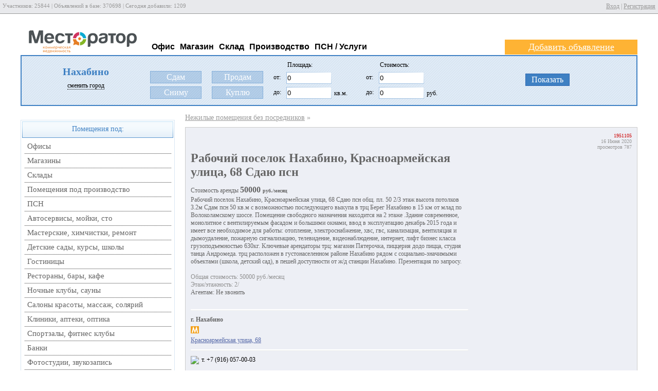

--- FILE ---
content_type: text/html; charset=windows-1251
request_url: http://nahabino.mestorator.ru/uslugi/other/sdam/sdam-1951105.html
body_size: 8589
content:
<!DOCTYPE html>
<html xmlns="https://www.w3.org/1999/xhtml">
<head>
<meta http-equiv="Content-Type" content="text/html; charset=windows-1251" />
<title>Сдам ПСН , метро  - 50000 руб./месяц. Рабочий поселок Нахабино,  Красноармейская улица,  68 Сдаю псн</title>
<meta name="description" content="Сдам помещение под   по адресу: Нахабино, Красноармейская улица, около метро . Цена аренды 50000 руб./месяц." />
<meta name="keywords" content="Сдам помещение под  (), аренда помещения под  ()" />
<link rel="shortcut icon" href="https://www.mestorator.ru/favicon.ico" />
<link rel="stylesheet" href="https://www.mestorator.ru/css/style.css" type="text/css" />
<link rel="stylesheet" href="/css/ne_style.css" type="text/css" />

<script type="text/javascript" src="https://www.mestorator.ru/js/jQuery.js"></script>
</head>
<body>

<!-- Yandex.Metrika counter -->
<script type="text/javascript" >
    (function (d, w, c) {
        (w[c] = w[c] || []).push(function() {
            try {
                w.yaCounter27745437 = new Ya.Metrika({
                    id:27745437,
                    clickmap:true,
                    trackLinks:true,
                    accurateTrackBounce:true
                });
            } catch(e) { }
        });

        var n = d.getElementsByTagName("script")[0],
            s = d.createElement("script"),
            f = function () { n.parentNode.insertBefore(s, n); };
        s.type = "text/javascript";
        s.async = true;
        s.src = "https://cdn.jsdelivr.net/npm/yandex-metrica-watch/watch.js";

        if (w.opera == "[object Opera]") {
            d.addEventListener("DOMContentLoaded", f, false);
        } else { f(); }
    })(document, window, "yandex_metrika_callbacks");
</script>
<noscript><div><img src="https://mc.yandex.ru/watch/27745437" style="position:absolute; left:-9999px;" alt="" /></div></noscript>
<!-- /Yandex.Metrika counter -->

<div class="float" id="jumping">
</div>
	<div id="header">
    <noindex>
    		<div class="gray left" style="font-size:11px;">        
                        Участников: 25844 | Объявлений в базе: 370698 | Сегодня добавили: 1209                   
        </div>
		<div class="right">
                        	<a href="/auth.html">Вход</a> |
            <a href="/auth/register.html">Регистрация</a>
            
        </div>
        </noindex>
	</div>

    <div class="banner">
        <nobr>
        </nobr>
    </div>

    <div class="navigation">
    
<ul class="main-menu">
        <li><a href="/offices/">Офис</a>
                <ul class="sub">
                <li><a href="/offices/sdam/">Сдам офис</a></li>
                <li><a href="/offices/snimu/">Сниму офис</a></li>
                <li><a href="/offices/prodam/">Продам офис</a></li>
                <li><a href="/offices/kuplyu/">Куплю офис</a></li>
                </ul>
                
        </li>
        <li><a href="/magazin/">Магазин</a>
                <ul class="sub">
                <li><a href="/magazin/sdam/">Сдам магазин</a></li>
                <li><a href="/magazin/snimu/">Сниму магазин</a></li>
                <li><a href="/magazin/prodam/">Продам магазин</a></li>
                <li><a href="/magazin/kuplyu/">Куплю магазин</a></li>
                </ul>
                
        </li>
        <li><a href="/sklad/">Склад</a>
                <ul class="sub">
                <li><a href="/sklad/sdam/">Сдам склад</a></li>
                <li><a href="/sklad/snimu/">Сниму склад</a></li>
                <li><a href="/sklad/prodam/">Продам склад</a></li>
                <li><a href="/sklad/kuplyu/">Куплю склад</a></li>
                </ul>
                
        </li>
        <li><a href="/proizvodstvo/">Производство</a>
                <ul class="sub">
                <li><a href="/proizvodstvo/sdam/">Сдам</a></li>
                <li><a href="/proizvodstvo/snimu/">Сниму</a></li>
                <li><a href="/proizvodstvo/prodam/">Продам</a></li>
                <li><a href="/proizvodstvo/kuplyu/">Куплю</a></li>
                </ul>
                
        </li>
        <li><a href="/uslugi/">ПСН / Услуги</a>
                <ul class="sub">
                <li><a href="/uslugi/auto/">Авто</a></li>
                <li><a href="/uslugi/bit-uslugi/">Бытовые услуги</a></li>
                <li><a href="/uslugi/otel/">Гостиница</a></li>
                <li><a href="/uslugi/deti/">Детские учреждения</a></li>
                <li><a href="/uslugi/med/">Медицина</a></li>
                <li><a href="/uslugi/kafe/">Общепит</a></li>
                <li><a href="/uslugi/other/">Прочее</a></li>
                <li><a href="/uslugi/dosug/">Развлекательные учреждения</a></li>
                <li><a href="/uslugi/salon/">Салон красоты</a></li>
                <li><a href="/uslugi/sport/">Спорт </a></li>
                <li><a href="/uslugi/bank/">Финансы</a></li>
                <li><a href="/uslugi/foto/">Фото/Звуко</a></li>
                <li><a href="/uslugi/flowers/">Цветы</a></li>
                </ul>
                
        </li>
</ul>

<div class="other-menu">
<div style="background-color: #FEB334;color: #FFFFFF;font-size: 18px;padding: 4px;text-align: center;width: 250px;"><a href="/add_notice.html" style="color:#fff;">Добавить объявление</a></div>
</div>    </div>
<div style="padding: 0 40px; position:relative;">
	    <div id="search_form">
	<form name="sf_form" id="sf_form" method="get" action="http://nahabino.mestorator.ru/index.html">
    <input type="hidden" value="0" name="sd" id="i_sd" />
	<input type="hidden" value="0" name="sn" id="i_sn" /> 
    <input type="hidden" value="0" name="pr" id="i_pr" />
	<input type="hidden" value="0" name="kp" id="i_kp" /> 
    <a href="/"><div class="logo"></div></a>
        <table width="100%" cellpadding="0" cellspacing="0"><tr><td align="center" width="250">
            <span id="sf_city"><a href="http://nahabino.mestorator.ru">Нахабино</a></span><br />
            <div id="sf_change_city" style="margin:8px 0;"><a href="#" onClick="return false;" class="pseudolink">сменить город</a></div>
                                </td><td width="100" align="center" valign="bottom">
            <div class="sf_action" id="sd">Сдам</div>
            <div class="sf_action" id="sn">Сниму</div>
        </td>

		<td width="20"></td>

        </td><td width="100" align="center" valign="bottom">
            <div class="sf_action" id="pr">Продам</div>
            <div class="sf_action" id="kp">Куплю</div>
        </td>
        
        <td width="20"></td>

        <td width="180" align="left" valign="bottom">&nbsp;&nbsp;&nbsp;&nbsp;&nbsp;&nbsp;&nbsp;&nbsp;&nbsp;Площадь:<br />
            <div class="otdo">от:</div><input name="square_ot" size="10" value="0" class="sf_input"><br />
            <div class="otdo">до:</div><input name="square_do" size="10" value="0" class="sf_input"> кв.м.
        </td>
        
        <td width="180" align="left" valign="bottom">&nbsp;&nbsp;&nbsp;&nbsp;&nbsp;&nbsp;&nbsp;&nbsp;&nbsp;Стоимость:<br />
            <div class="otdo">от:</div><input name="price_ot" size="10" value="0" class="sf_input"><br />
            <div class="otdo">до:</div><input name="price_do" size="10" value="0" class="sf_input"> руб.
        </td>        

        <td align="center">
        <div class="sf_button" id="sf_submit">Показать</div>
        </td>
        </tr>
        </table>
                <div id="metro-map"></div>
        <div id="list-cityes"><div style="width: 16px; height: 16px; float: right; cursor: pointer;" onclick="listCityesClose();"><img src="/images/delete.png" alt=""></div></div>
    </form>
</div>        <div id="wrapper" style="padding:0px; margin-top:15px;">
		<table width="100%" cellpadding="0" cellspacing="0">
		<tr>   
    <td width="300" valign="top" style="padding-right:20px;" >
    <div id="side-bar">
			
<div class="module">
  <div class="head" style="padding-bottom:10px">Помещения под:</div>
  <div class="body">
    <ul class="leftmenu">
    <li><a href="/offices/">Офисы</a></li>
    <li><a href="/magazin/">Магазины</a></li>
    <li><a href="/sklad/">Склады</a></li>
    <li><a href="/proizvodstvo/">Помещения под производство</a></li>
    <li><a href="/uslugi/">ПСН</a></li>
    <li><a href="/uslugi/auto/">Автосервисы, мойки, сто</a></li>
    <li><a href="/uslugi/bit-uslugi/">Мастерские, химчистки, ремонт</a></li>
    <li><a href="/uslugi/deti/">Детские сады, курсы, школы</a></li>
    <li><a href="/uslugi/otel/">Гостиницы</a></li>
    <li><a href="/uslugi/kafe/">Рестораны, бары, кафе</a></li>
    <li><a href="/uslugi/dosug/">Ночные клубы, сауны</a></li>
    <li><a href="/uslugi/salon/">Салоны красоты, массаж, солярий</a></li>
    <li><a href="/uslugi/med/">Клиники, аптеки, оптика</a></li>
    <li><a href="/uslugi/sport/">Спортзалы, фитнес клубы</a></li>
    <li><a href="/uslugi/bank/">Банки</a></li>
    <li><a href="/uslugi/foto/">Фотостудии, звукозапись</a></li>
    <li><a href="/uslugi/flowers/">Цветочные магазины</a></li>
    <li><a href="/uslugi/other/">Прочее</a></li>
    </ul>
  </div>
</div>







<p><a href="http://www.mestorator.ru/add_notice.html"><img src="http://www.mestorator.ru/images/free.png"></a></p>


<div class="module">
    <div class="head" style="padding-top:7px"><img src="http://www.egent.ru/images/t_articles.gif"></div>
    <div class="body">
                <div style="margin-bottom:8px; font-size:80%;background:#F8F8F8; padding:4px; ">
        <div class="comm">0</div>
    <a href="/articles/xml-feed.html" style="line-height:20px;" class="rec">Что такое XML фид</a><br />
    Что такое XML фид? 
XML &ndash; это язык разметки...</div>
            </div>
</div>

<div class="module">
    <div class="head" style="padding-top:2px; padding-bottom:5px;">Новости</div>
    <div class="body">
                <div style="margin-bottom:8px; font-size:80%;background:#F8F8F8; padding:4px; ">
        <div class="comm">0</div>
    <a href="/news/povyshenie-sprosa-na-arendu.html" style="line-height:20px;" class="rec">Повышение спроса на аренду на 68% благодаря увеличению «нарезки» офисов </a><br />
    В&nbsp;условиях снизившегося спроса на&nbsp;коммерческую...</div>
                    <div style="margin-bottom:8px; font-size:80%;background:#F8F8F8; padding:4px; ">
        <div class="comm">0</div>
    <a href="/news/ofisnyi-neboskreb-rydom-s-tpu-riazanovskaia.html" style="line-height:20px;" class="rec">Офисно-гостиничный небоскреб построят рядом с ТПУ «Рязанская» </a><br />
    На транспортно-пересадочном узле &laquo;Рязанская&raquo;...</div>
                    <div style="margin-bottom:8px; font-size:80%;background:#F8F8F8; padding:4px; ">
        <div class="comm">0</div>
    <a href="/news/chetyre-makdonalsa-zakryty.html" style="line-height:20px;" class="rec">Четыре ресторана «Макдональса» закрыты</a><br />
    Четыре ресторана &laquo;Макдональса&raquo;...</div>
            </div>
</div>


<div class="module">
    <div class="body">
  
      
      
        <center><strong>Аренда и продажа ПСН: Московская область</strong></center><br>

            <a href="http://kolomna.mestorator.ru/uslugi/other/">Коломна</a><br>
            <a href="http://bikovo.mestorator.ru/uslugi/other/">Быково</a><br>
            <a href="http://zaramene.mestorator.ru/uslugi/other/">Зараменье</a><br>
            </div>
</div>



<div style="float:right; margin-right:5px; margin-bottom:5px;">
</div>
</div>

    </div>    
  	</td>    
    <td width="100%" valign="top">
        <div id="main-content" class="content">
      	        <div class="breadcrumbs"><a href="/">Нежилые помещения  без посредников</a> &raquo; </div>        
            
        		<h2 class="header"></h2>        <div class="item detail" style="position:relative">

<table cellpadding="8" cellspacing="2" width="100%">
<tr valign="top">
<td>

<div style="padding:10px;">
<!-- Яндекс.Директ -->
<script type="text/javascript">
//<![CDATA[
yandex_partner_id = 53183;
yandex_site_bg_color = 'EDEFF5';
yandex_stat_id = 24;
yandex_site_charset = 'windows-1251';
yandex_ad_format = 'direct';
yandex_font_size = 1.1;
yandex_font_family = 'verdana';
yandex_direct_type = 'flat';
yandex_direct_limit = 1;
yandex_direct_header_bg_color = 'FFFFFF';
yandex_direct_title_color = '0066FF';
yandex_direct_url_color = '666666';
yandex_direct_all_color = '666666';
yandex_direct_text_color = '666666';
yandex_direct_hover_color = 'FF0000';
yandex_direct_favicon = false;
document.write('<sc'+'ript type="text/javascript" src="http://an.yandex.ru/system/context.js"></sc'+'ript>');
//]]>
</script></div>

<div class="header">
	    <h1>Рабочий поселок Нахабино,  Красноармейская улица,  68 Сдаю псн</h1>
</div>

<div class="price">
<span style="font-size:12px;">
Стоимость аренды


</span>
<strong>

        50000 
    <small style="font-size:10px;">руб./месяц</small>
    
</strong></div>



<div class="desc">
    Рабочий поселок Нахабино, Красноармейская улица, 68 Сдаю псн общ. пл. 50 2/3 этаж высота потолков 3.2м Сдам псн 50 кв.м с возможностью последующего выкупа в трц Берег Нахабино в 15 км от млад по Волоколамскому шоссе. Помещение свободного назначения находится на 2 этаже .Здание современное, монолитное с вентилируемым фасадом и большими окнами, ввод в эксплуатацию декабрь 2015 года и имеет все необходимое для работы: отопление, электроснабжение, хвс, гвс, канализация, вентиляция и дымоудаление, пожарную сигнализацию, телевидение, видеонаблюдение, интернет, лифт бизнес класса грузоподъемностью 630кг. Ключевые арендаторы трц: магазин Пятерочка, пиццерия додо пицца, студия танца Андромеда. трц расположен в густонаселенном районе Нахабино рядом с социально-значимыми объектами (школа, детский сад), в пешей доступности от ж/д станции Нахабино. Презентация по запросу.<br />
	
	<br /><span class="gray">Общая стоимость: 50000 руб./месяц</span>       
	    
		    <br /><span class="gray">Этаж/этажность: 2/</span>        
<br>Агентам: Не звонить<br /><br />
    
    
</div>
<hr class="white">
<div class="adres">
    <strong>г. Нахабино</strong>
    <br /><a href="/metro/186.html" class="metrourl"></a> 
        <br><a href="/street/1314.html">Красноармейская улица,  68 </a>	</div>
<hr class="white">
<div class="userinfo gray">    


<img src="http://www.egent.ru/images/user.gif" align="left" />

<div class="user">

 



 
 т. +7 (916) 057-00-03
</div>
<br />
<br />

<div>
<img src="http://egent.ru/img/coner2.gif" alt="" /> <a href="/all-notice-1951105.html">все объявления автора</a>
</div>
<div class="trigger_send" id="item_1951105" rel="1951105">
    <a href="#" onclick="return false">Отправить сообщение</a>
</div>    
    
<div class="zhaloba_send" id="item_1951105" rel="1951105">
	<a href="#" onclick="return false">Пожаловаться</a>
</div>  


<hr class="white">
<noindex>
Расскажи об этом объявлении:<br /><br />
<table cellpadding="0" cellspacing="0" border="0">
<tr>
<td>&nbsp;<a href="#" onClick="PopupCenter('http://www.facebook.com/share.php?u=http://nahabino.mestorator.ru/uslugi/other/sdam/sdam-1951105.html&st.cmd=addShare', 'myPop1',880,600);"><img src=http://www.egent.ru/images/fb.gif height=20 width=20 alt="facebook" align="left" />Facebook</a>&nbsp;&nbsp;</td>
<td>&nbsp;<a href="#" rel="nofollow" onClick="PopupCenter('http://twitter.com/share?url=http://nahabino.mestorator.ru/uslugi/other/sdam/sdam-1951105.html&text=Р Р°Р±РѕС‡РёР№ РїРѕСЃРµР»РѕРє РќР°С…Р°Р±РёРЅРѕ,  РљСЂР°СЃРЅРѕР°СЂРјРµР№СЃРєР°СЏ СѓР»РёС†Р°,  68 РЎРґР°СЋ РїСЃРЅ', 'myPop1',880,600);"><img src=http://www.egent.ru/images/tw.gif height=20 width=20 alt="twitter" align="left" />Twitter</a>&nbsp;&nbsp;</td>
<td>&nbsp;<a href="#" rel="nofollow" onClick="PopupCenter('http://vkontakte.ru/share.php?url=http://nahabino.mestorator.ru/uslugi/other/sdam/sdam-1951105.html', 'myPop1',880,600);"><img src=http://www.egent.ru/images/vk.gif height=20 width=20 alt="в контакте" align="left" />В Контакте</a>&nbsp;&nbsp;</td>
</tr></table>
</noindex>
</td>
<td width="160" rowspan="2" align="center">
<div style="float:right; color:#999; font-size:10px; text-align:right;">
    <span style="color:#CC0000">1951105 </span><br>
                16 Июня 2020            <br /> просмотров 787</div><br /><br />
    <script src="http://api-maps.yandex.ru/1.1/index.xml?key=APcykE0BAAAACJllQgIAPedQCs1-4cxnhercz3webyZcHHIAAAAAAAAAAADeE33SCNdnbN6VveAwVXWNeMfwKQ==" type="text/javascript"></script>
    <script type="text/javascript">
        var map, geoResult;

        window.onload = function () {
            map = new YMaps.Map(document.getElementById("YMapsID"));
            var geocoder = new YMaps.Geocoder("Нахабино, Красноармейская улица,  68", {results: 1, boundedBy: map.getBounds()});

            YMaps.Events.observe(geocoder, geocoder.Events.Load, function () {
                if (this.length()) {
                    geoResult = this.get(0);
                    map.addOverlay(geoResult);
                    map.setBounds(geoResult.getBounds());
                }else {
                    //alert("Ничего не найдено")
					map.setCenter(new YMaps.GeoPoint(37.64, 55.76), 10);					
                }
            });

        }
    </script>

	
<br />
    
    
<iframe width="300" height="200" src="https://www.youtube.com/embed/ " frameborder="0" allowfullscreen></iframe><br /><br />
    
  
  
     
  
  

</td>
</tr>
</table>
<div class="item" style="margin:10px;">
<div style="padding:5px;">
<!-- Яндекс.Директ -->
<script type="text/javascript">
//<![CDATA[
yandex_partner_id = 53183;
yandex_site_bg_color = 'F5F6FB';
yandex_stat_id = 24;
yandex_site_charset = 'windows-1251';
yandex_ad_format = 'direct';
yandex_font_size = 1.1;
yandex_font_family = 'verdana';
yandex_direct_type = 'flat';
yandex_direct_limit = 1;
yandex_direct_header_bg_color = 'F5F6FB';
yandex_direct_title_color = '1A5EA4';
yandex_direct_url_color = 'A6A6A6';
yandex_direct_all_color = 'A6A6A6';
yandex_direct_text_color = '666666';
yandex_direct_hover_color = 'F29F1E';
yandex_direct_favicon = true;
document.write('<sc'+'ript type="text/javascript" src="http://an.yandex.ru/system/context.js"></sc'+'ript>');
//]]>
</script>
</div>
</div><br />

<div class="comments" style="padding:10px;">

<a href="#" onclick="$('#comments_form').show(); $(this).hide(); return false;">Добавить комментарий</a><br /><br />

<div class="comments_form" id="comments_form" style="display:none; text-align:center;">
<span class="red">
</span>
<br />
<form action="" method="post">
    <label for="user">Ваше имя:</label>     	<input type="text" name="user" value="" id="user"  />         
    <label for="mail">Ваш E-mail:</label>    	<input type="text" name="mail" value="" id="mail"  /><br />
    <br />
    	<label>Ваш комментарий</label><br />
	<textarea name="comm" cols="90" rows="8" id="comm" style="width:98%; height:100px;" ></textarea>	
            
<input type="hidden" name="id_list" value="1951105" />
<br />
        

	<center><input type="submit" name="add_comments" value=" Комментировать " id="submit" class="sf_button" style="width:150px"  /></center>
</dl>
</form>
</div>
</div></div>
<div class="yandex -item">
<table border=0 align=center>
<tr width=700 align=center><td width=700 align=center>

<!-- Яндекс.Директ -->
<script type="text/javascript">
//<![CDATA[
yandex_partner_id = 53183;
yandex_site_bg_color = 'EDEFF5';
yandex_stat_id = 24;
yandex_site_charset = 'windows-1251';
yandex_ad_format = 'direct';
yandex_font_size = 1.1;
yandex_font_family = 'verdana';
yandex_direct_type = 'flat';
yandex_direct_border_type = 'ad';
yandex_direct_limit = 3;
yandex_direct_header_bg_color = 'FFFFFF';
yandex_direct_title_color = '0066FF';
yandex_direct_url_color = '666666';
yandex_direct_all_color = '666666';
yandex_direct_text_color = '666666';
yandex_direct_hover_color = 'FF0000';
yandex_direct_favicon = false;
document.write('<sc'+'ript type="text/javascript" src="http://an.yandex.ru/system/context.js"></sc'+'ript>');
//]]>
</script>

</td></tr>
</table>
<br>      
</div><br />
<div class="other" style="padding:10px;">
	<div align="center">Похожие объявления</div><br />
    </div>
<br />
<br />                </div>
		<br /><div id="fromjumping"></div><br />
        </td>
				</tr></table>
	</div>
        <!-- ПОДВАЛ -->
        <div class="footer">
        <table border="0" cellspacing="2" cellpadding="2" width="100%" align="center">
        <tr>
        <td width="19%" align="left" valign="top">
                <span class="head">Аутентификация</span><br>
       	<a href="https://www.mestorator.ru/auth.html" rel="nofollow">Вход</a><br />
        <a href="https://www.mestorator.ru/auth/forgot_password.html" rel="nofollow">Забыли пароль?</a><br />
        <a href="https://www.mestorator.ru/auth/register.html" rel="nofollow">Регистрация</a><br />
                </td>
        <td width="19%" valign="top">
        <span class="head">Объявления</span><br>
        <a href="/offices/">Офисы</a><br>
        <a href="/magazin/">Магазины</a><br>
        <a href="/sklad/">Склады</a><br>
        <a href="/proizvodstvo/">Производство</a><br>
        <a href="/uslugi/">ПСН</a><br>
                </td>
        <td width="19%" valign="top">
        <span class="head">Инфо</span><br>
        <a href="https://www.mestorator.ru/whatyoucan.html" rel="nofollow">О сайте</a><br>
        <a href="https://www.mestorator.ru/rules.html" rel="nofollow">Правила</a><br>
        <a href="https://www.mestorator.ru/faq.html" rel="nofollow">FAQ</a><br>
        <a href="https://www.mestorator.ru/info.html" rel="nofollow">Контакты</a><br>
        <a href="/map.html">Карта сайта</a><br>
        </td>
        <td width="19%" valign="top">
        <span class="head">Услуги</span><br>
        <a href="https://www.mestorator.ru/adv.html" rel="nofollow">Реклама</a><br>
        <a href="https://www.mestorator.ru/vip.html" rel="nofollow">VIP объявления</a><br>
        <a href="https://www.mestorator.ru/xml.html" rel="nofollow">XML выгрузка</a><br>
        </td>
        <td width="210" valign="top">
        © 2008-2026 mestorator.ru Нахабино <br />
	<a href="https://ngs55.ru/text/style/2021/10/16/70181813/" style="color:#999; font-size:13px;">В Омске заработал новый сервис</a><br />
        <a href="https://nahabino.mestorator.ru" style="color:#999; font-size:13px;">Нежилые помещения </a><br />
	<a href="https://nahabino.egent.ru" style="color:#999; font-size:13px;">Аренда квартир </a>
        <br /><br />
        <noindex>
        Наши проекты:<br>
<a href="https://www.egent.ru" target="_blank"><img src="https://www.egent.ru/images/k-egent.png" alt="Аренда и продажа недвижимости" /></a>&nbsp;&nbsp;&nbsp;
<br /><br />

        
        <!-- begin WebMoney Transfer : accept label -->
        <!--<a href="https://www.megastock.ru/" rel=nofollow target="_blank"><img src="https://www.megastock.ru/Doc/88x31_accept/azure_rus.gif" alt="www.megastock.ru" border="0" /></a> -->
        <!-- end WebMoney Transfer : accept label -->
<div style="display:none;">
<!--LiveInternet counter--><script type="text/javascript"><!--
document.write("<a href='https://www.liveinternet.ru/click;MESTORATOR' "+
"target=_blank><img src='//counter.yadro.ru/hit;MESTORATOR?t14.6;r"+
escape(document.referrer)+((typeof(screen)=="undefined")?"":
";s"+screen.width+"*"+screen.height+"*"+(screen.colorDepth?
screen.colorDepth:screen.pixelDepth))+";u"+escape(document.URL)+
";"+Math.random()+
"' alt='' title='LiveInternet: показано число просмотров за 24"+
" часа, посетителей за 24 часа и за сегодня' "+
"border='0' width='88' height='31'><\/a>")
//--></script><!--/LiveInternet-->
</div>

        <br /><br />
     
        </td>
        </tr>
        </table>
        </div>
</div>
        
                



<script type="text/javascript" src="https://www.mestorator.ru/js/ne2.js"></script>
<script type="text/javascript" src="https://www.mestorator.ru/js/jquery.cookie.js"></script>
<script type="text/javascript" src="https://www.mestorator.ru/js/jquery.form.js"></script>
<script type="text/javascript" src="https://www.mestorator.ru/js/ZForms-jquery-3.0.4-min.js"></script>
<!--[if !IE]><!--><link rel="stylesheet" type="text/css" href="https://www.mestorator.ru/css/ZForms-screen.css" media="Screen" /><!--<![endif]-->
<!--[if IE]><link rel="stylesheet" type="text/css" href="http://nahabino.mestorator.ru/css/ZForms-screen.css" media="Screen" /><![endif]-->
<!--  -->
<!--  -->
<!-- actions -->
<!-- ne -->


<script type="text/javascript" src="/js/lib/jcarousel/jquery.jcarousel.min.js"></script>
<link rel="stylesheet" type="text/css" href="/js/lib/jcarousel/skins/tango/skin.css" />



<!--[if IE]>
<style>
.sender, .zhaloba {top:200px; left:50%; margin-left: -225px; width:450px; overflow:hidden; background-color:#CEE7FF; border:5px solid #ccc; display:none; position:absolute; z-index:100; padding:4px;}
</style>
<![endif]-->

<div class="sender" id="sender">
<div id="form_cancel" style="width: 16px; height: 16px; float: right; cursor: pointer;"><img alt="" src="/images/delete.png" /></div>
<form id="ajax-form" action="" method="post">
<table width="100%" cellpadding="5" cellspacing="1">
<tr><td colspan="2"><strong>Отправка сообщения хозяину объявления: №<b id="n_number"></b></strong></td></tr>
<tr><td align="right"><label for="username">Ваше имя</label></td><td><input id="username" name="username" type="text" style="width:290px;"></td></tr>
<tr><td align="right"><label for="email">Ваш Email</label></td><td><input id="email" name="email" type="text" style="width:290px;"></td></tr>
<tr><td align="right"><label for="text">Ваш сообщение</label></td><td><textarea name="text" id="text" style="width:290px; height:120px;"></textarea></td></tr>
<tr><td colspan="2" align="center"><input id="form_submit" value="Отправить" type="submit" name="sendmail"></td></tr>
</table>
<input type="hidden" name="id_notice" id="id_notice">
</form>
</div>
<div class="zhaloba" id="zhaloba">
<div id="zhaloba_cancel" style="width: 16px; height: 16px; float: right; cursor: pointer;"><img alt="" src="/images/delete.png" /></div>
<form id="zhaloba-form" action="" method="post">
<table width="100%" cellpadding="5" cellspacing="1">
<tr><td colspan="2"><strong>Пожаловаться на объявление: №<b id="zh_n_number"></b></strong></td></tr>
<tr><td align="right"><label for="username">Ваше имя</label></td><td><input id="zh_username" name="username" type="text" style="width:290px;"></td></tr>
<tr><td align="right"><label for="email">Ваш Email</label></td><td><input id="zh_email" name="email" type="text" style="width:290px;"></td></tr>
<tr><td align="right"><label for="text">Ваш сообщение</label></td><td><textarea id="zh_text" name="text" style="width:290px; height:120px;"></textarea></td></tr>
<tr><td colspan="2" align="center"><input id="form_submit" value="Отправить" type="submit" name="sendmail"></td></tr>
</table>
<input type="hidden" name="id_notice" id="zh_id_notice">
</form>
</div>
</noindex>

<script type="text/javascript">
(function(w, d, n, s, t) {
w[n] = w[n] || [];
w[n].push(function() {
Ya.Direct.insertInto(53183, "yandex_ad_1_tpl", {
stat_id: 14,
ad_format: "direct",
font_size: 1.1,
type: "horizontal",
limit: 2,
title_font_size: 3,
links_underline: false,
site_bg_color: "FFFFFF",
title_color: "0066CC",
url_color: "666666",
text_color: "666666",
hover_color: "F29F1E",
sitelinks_color: "0066CC",
favicon: true,
no_sitelinks: false
});
});
t = d.getElementsByTagName("script")[0];
s = d.createElement("script");
s.src = "//an.yandex.ru/system/context.js";
s.type = "text/javascript";
s.async = true;
t.parentNode.insertBefore(s, t);
})(window, document, "yandex_context_callbacks");
</script>
<script defer src="https://static.cloudflareinsights.com/beacon.min.js/vcd15cbe7772f49c399c6a5babf22c1241717689176015" integrity="sha512-ZpsOmlRQV6y907TI0dKBHq9Md29nnaEIPlkf84rnaERnq6zvWvPUqr2ft8M1aS28oN72PdrCzSjY4U6VaAw1EQ==" data-cf-beacon='{"version":"2024.11.0","token":"2e96db1be1444c82b38edca8e8476f38","r":1,"server_timing":{"name":{"cfCacheStatus":true,"cfEdge":true,"cfExtPri":true,"cfL4":true,"cfOrigin":true,"cfSpeedBrain":true},"location_startswith":null}}' crossorigin="anonymous"></script>
</body>
</html>



--- FILE ---
content_type: text/css
request_url: https://www.mestorator.ru/css/style.css
body_size: 2631
content:
body {
	font-family:Tahoma;
	/*background: #ec9915 url(../images/bodyfon.jpg) repeat-x; */
 	margin: 0; 
	padding: 0;
	color: #000;
	font-size:12px;
}

h2 { margin-top:0; }

.ads {float:right; margin-left:10px; width:49%; position:relative;}
.showvip { cursor:pointer; border-bottom:dashed 1px #576AA9; color:#576AA9; }
.sms-info { 
	z-index:1000;
	position:fixed; 
	display:none; 
	padding:5px; 
    background-color: #fff;
    border: 2px solid #CCCCCC;
	padding:10px; 
	top: 200px;
	left: 200px;
	width:50%;	
}

.links-bg { 
	background:url("/images/links-bg.png") no-repeat 0 0;
	height:25px;
	padding-top:5px;
}

.float {
    position: absolute;
    right: 40px;
    top: 860px;
    width: 300px;
    z-index: 100;
}

.msg { 
	background-color:#EDEDED;
	border:1px dotted #C10000;
	color:#C10000;
	display:block;
	margin:5px;
	padding:10px;
}

.msg p { color: #F00; }

img { border:none; }

.slogan { color: #43b0d9; font-style:italic; font-size:24px; margin-top:20px; display:block; }

a, a:link, a:visited { 
	color:#576AA9; 
}

a:hover {
	text-decoration:none;
}


a.rec {
	color:#919191;
	font-family:Tahoma;
	font-size:11px;
	padding-right:0;
	text-decoration:underline;
}

a.add {
	color:#FFFFFF;
	font-family:Tahoma;
	font-size:12px;
	text-decoration:underline;
	line-height:18px;	
	background: url(/images/menu-arrow.gif) no-repeat 0 4px;
	padding-left: 10px;
}

a.black {
	color:#000;
	font-size:12px;
	text-decoration:underline;
	line-height:18px;	
	background: none;
	padding-left: 10px;
}

a.menub {
	color:#D59A59;
	font-family:Tahoma;
	font-size:11px;
	padding-right:0;
	text-decoration:underline;
}

.pathway a { font-size:9px; }

.tooltip {
	display:none;
	background-color:#CEE7FF;
	border:1px solid #576AA9;
	padding:6px;
	font-size:13px;
	-moz-box-shadow: 2px 2px 11px #666;
	-webkit-box-shadow: 2px 2px 11px #666;
	z-index:10000;
	font-size:12px;
	color:#576AA9;
}

/* style the trigger elements */
#triggers img {
	border:0;
	cursor:pointer;
	margin-left:11px;
}


.bookmarks { 
	display:block; 
	float:left; 
	width:18px; 
	height:18px; 
	background: url(/images/grey-bookmarks.png) center center no-repeat; 
	cursor:pointer;
	margin-right:5px;
}

.bookmarks.hover,.bookmarks.on {	background: url(/images/bookmarks.png) center center no-repeat; }

.city_changer_box {
	background:none repeat scroll 0 0 #F0F0F0;
	border-bottom:1px solid #808080;
	border-left:1px solid #808080;
	float:right;
	font:11px 'Arial','Verdana',sans-serif;
	padding:2px;
	position:absolute;
	right:0;
	top:0;
	z-index:10003;
}

.city_changer { 
	background:#F0F0F0;
	border:5px solid #CDCDCD;
	display:none;
	float:right;
	font:11px/175% 'Arial','Verdana',sans-serif;
	left:0px;
	padding:8px;
	position:absolute;
	top:0px;
	z-index:10002;
	overflow:hidden;
}

.change_trigger.on { font-weight:bold; }

.wrapper { position:relative; }














td.footer {
color:#000000;
font-family:Tahoma,Arial,Helvetica,sans-serif;
font-size:11px;
line-height:16px;
}

.header_my { display:block; width:100%; height:135px; overflow:hidden; }

.left_panel, .right_panel { width:180px; }

.right_panel { background:#F5F6FB url(/images/top-right-fon.gif) no-repeat left top;}
.left_panel { background:#F5F6FB;}

.content { 
	margin:0 auto;
	width:98%;
	overflow:hidden;
}


.menu { display:block; overflow:hidden; margin-top:10px;}
.menu a { 
	color:#000000;
	font-family:Tahoma;
	font-size:12px;
	padding:5px 8px;
	text-decoration:underline;
}
.menu a:hover { text-decoration:none; }

.menu a.cur { background-color:#F48000; text-decoration:none; }  


.bl {border-left: 1px dotted #9D2D30; padding:0; overflow:hidden; display:block; float:left; }

.leftmenu { margin:0; padding:5px; }
.leftmenu a { 
	color:#666; 
	font-family:Tahoma; 
	font-size:15px; 
/*margin:2px; */
	text-decoration: none;
	/*text-transform:uppercase;*/
}
.leftmenu a:hover { margin:0; padding:0; text-decoration: underline; }

.leftmenu ul { margin:0; padding:0; }
.leftmenu li { 
	display:block; 
	margin-bottom:5px; 
	width:280px; 
	border-bottom: 1px dotted #333; 
	padding-bottom: 5px; 
	padding-left: 5px;
}
.leftmenu li.current ul { margin:0; padding-left:10px; margin-top:15px; }
.leftmenu li.current ul li {
	margin-bottom:5px; 
	padding-bottom: 0px; 
	border: none; 
	background: url(../images/menu-arrow.jpg) no-repeat 0 5px; 
}
.leftmenu li.current ul li a { color:#333; }



.topmenu { display:block; padding-top:30px;}
.topmenu a { 
	color:#9f3e23; 
	font-family:Tahoma; 
	font-size:12px;
/*margin:2px; */
	text-decoration: none;
}
.topmenu a:hover { font-weight:bold; margin:0; padding:0; }
.topmenu td {border-left: 1px solid #9f3e23; padding:0; height: 30px; float:left; }

.items { margin:5px; }
.item { margin-bottom:10px; overflow:hidden; border:1px solid #ccc; background-color:#edeff5; }

.item.banned { 
    background-color: #CCCCCC;
    border: 1px solid #FF0000;
    color: #666666;
    height: 25px;
    overflow: hidden;
}

.item.banned.over { 
    overflow: auto;
	height:auto;
}

.item.banned div { background-color:#ccc; color: #666; }

.item.vip { 
}

.item .desc { display:block; overflow:hidden; color:#666; margin-top:5px; }
.item .picture {     
	float: left;
    margin-right: 10px;
    overflow: hidden;
    width: 70px; 
	margin-bottom:5px;
}

.fav { color:#F60; font-size:10px; }


.item.over { border: 1px solid #999; }
.item img { }
.item .headers {	height:16px; overflow:hidden; margin-bottom:10px; }
.item .price { font-size:16px; margin-top:4px; margin-bottom:5px; line-height:10px; }

/*.content .title.about { background:url(<?=base_url();?>images/about.jpg) no-repeat; */

.pagenator { 
	display:block;
	height:20px;
	margin:8px 0; 
}
.pagenator div { float:left; padding:3px 5px; }
.pagenator .cur {
	background-color:#A8B9C4;
	color:#FFFFFF;
	display:block;
	float:left;
	font-weight:bold;
	padding:3px 8px;	
}


.comments {}
.comments .comments_form { padding:5px; background-color:#F5F6FB; border:1px solid #CCCCCC; }
.comments .comment { margin-bottom: 10px; border: 1px #CCC solid; padding: 10px; background-color:#fff; -moz-border-radius:5px 5px 5px 5px; }
.comments .red { color:#F00; font-size:10px; margin:0; padding:0; }
input#submit2 {
	background:none repeat scroll 0 0 #576AA9;
	border:medium none;
	color:#FFFFFF;
	cursor:pointer;
	font-family:Arial,Helvetica,sans-serif;
	font-size:12px;
	font-weight:bold;
	margin:5px 0 0;
	padding:2px 5px;
	text-align:center;
	text-transform:uppercase;
}


/* для добавления объявлений */

.add_form { 
	background-color:#CEE7FF; 
	padding:10px; 
	font-size:12px; 
	font-weight:bold;
}

.add_form input.txt, .add_form textarea { 
	-moz-border-radius:5px 5px 5px 5px;
	border:1px solid #CCCCCC;
	font-size:18px;
	height:20px;
	padding:4px;
	width:300px;
	color: #666;
}

.add_form textarea { height: 300px; width: 400px; color: #666; }

.add_form select {
	-moz-border-radius:5px 5px 5px 5px;
	border:1px solid #CCCCCC;
	font-size:18px;
	height:30px;
	padding:2px;
	color: #666;
}

.add_form table td { padding:5px; }

#ind { display:none; }

.red p { margin:0; padding:0; color:#F00; font-size:10px; }



/* SEARCH */

.search_form_advansed { 
	background-color:#CEE7FF; 
	padding:10px 10px 0; 
	font-size:12px; 
	display:none;
	width:620px;
	margin:0 auto;	
}


.search_form { 
	background-color:#CEE7FF; 
	padding:4px; 
	font-size:12px; 
	width:620px;
	margin:0 auto;
}

.search_form input.txt, .search_form textarea { 
	-moz-border-radius:5px 5px 5px 5px;
	border:1px solid #CCCCCC;
	font-size:18px;
	height:20px;
	padding:4px;
	width:300px;
	color: #666;
}

.search_form textarea { height: 300px; width: 400px; color: #666; }

.search_form select {
	-moz-border-radius:5px 5px 5px 5px;
	border:1px solid #CCCCCC;
	font-size:18px;
	height:30px;
	padding:2px;
	color: #666;
}

.search_form table td { padding:2px; }

#set_advansed, #unset_advansed { cursor:pointer; }


/* ADMIN */

.filter { margin:0; padding:0; }
.filter li { display: block; float:left; padding:4px; margin:4px; }
.filter li.active { background-color:#CCC;  }
.filter li.active a { color:#000; text-decoration:none; font-weight:bold; }
.show { float:right; cursor:pointer; }

.editpanel { float:right; }
.comment { padding:4px; position:relative; }
.comment.over { background:#E5E5E5; }
.icons { display:none; position:absolute; right:30px; top:4px;  cursor:pointer; }
.comment.over .icons { display:block; }
.comment.over .disabled2 { display:none; }

.trigger { display:block; width:16px; height:16px; cursor:pointer; }
.trigger.show { background: url("../images/show.png"); }
.trigger.hide { background: url("../images/hide.png"); }